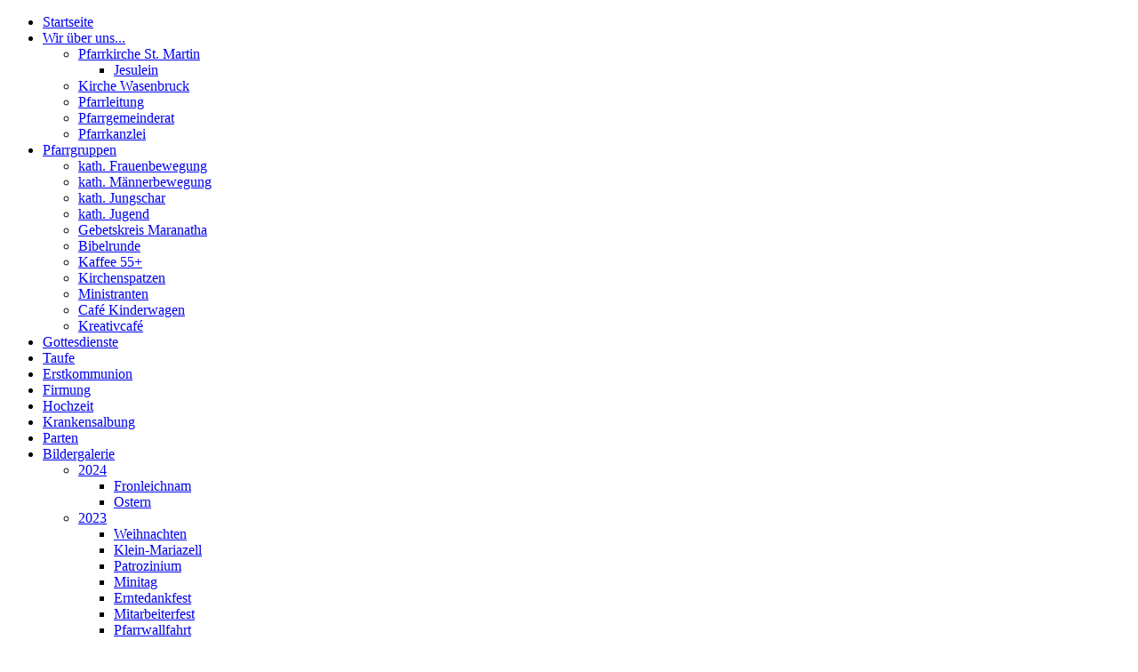

--- FILE ---
content_type: text/html; charset=utf-8
request_url: https://pfarre-mannersdorf.at/index.php/fotogallerie/2014/nikolaus.html
body_size: 36524
content:
<!DOCTYPE html PUBLIC "-//W3C//DTD XHTML 1.0 Transitional//EN" "http://www.w3.org/TR/xhtml1/DTD/xhtml1-transitional.dtd">
<html xmlns="http://www.w3.org/1999/xhtml" xml:lang="de-de" lang="de-de" dir="ltr">
<head>
 <base href="https://pfarre-mannersdorf.at/index.php/fotogallerie/2014/nikolaus.html" />
	<meta http-equiv="content-type" content="text/html; charset=utf-8" />
	<meta name="generator" content="Joomla! - Open Source Content Management" />
	<title>Pfarre Mannersdorf - Nikolaus - Kategorie: Nikolaus</title>
	<link href="/index.php/fotogallerie/2014/nikolaus.feed?type=rss" rel="alternate" type="application/rss+xml" title="RSS 2.0" />
	<link href="/index.php/fotogallerie/2014/nikolaus.feed?type=atom" rel="alternate" type="application/atom+xml" title="Atom 1.0" />
	<link href="/templates/pfarre_mannersdorf_v4_gelb/favicon.ico" rel="shortcut icon" type="image/vnd.microsoft.icon" />
	<link href="https://pfarre-mannersdorf.at/media/joomgallery/css/joom_settings.css" rel="stylesheet" type="text/css" />
	<link href="https://pfarre-mannersdorf.at/media/joomgallery/css/joomgallery.css" rel="stylesheet" type="text/css" />
	<script src="/media/jui/js/jquery.min.js?bcd81629f8a6b82c152a802a718e564a" type="text/javascript"></script>
	<script src="/media/jui/js/jquery-noconflict.js?bcd81629f8a6b82c152a802a718e564a" type="text/javascript"></script>
	<script src="/media/jui/js/jquery-migrate.min.js?bcd81629f8a6b82c152a802a718e564a" type="text/javascript"></script>
	<script src="/media/jui/js/bootstrap.min.js?bcd81629f8a6b82c152a802a718e564a" type="text/javascript"></script>
	<script type="text/javascript">
jQuery(function($){ initTooltips(); $("body").on("subform-row-add", initTooltips); function initTooltips (event, container) { container = container || document;$(container).find(".hasTooltip").tooltip({"html": true,"container": "body"});} });
	</script>

 <link rel="stylesheet" href="/templates/system/css/system.css" type="text/css" />
 <link rel="stylesheet" href="/templates/system/css/general.css" type="text/css" />
 <link rel="stylesheet" type="text/css" href="/templates/pfarre_mannersdorf_v4_gelb/css/template.css" media="screen" />
 <!--[if IE 6]><link rel="stylesheet" href="/templates/pfarre_mannersdorf_v4_gelb/css/template.ie6.css" type="text/css" media="screen" /><![endif]-->
 <script type="text/javascript">if ('undefined' != typeof jQuery) document._artxJQueryBackup = jQuery;</script>
 <!--[if IE 7]><link rel="stylesheet" href="/templates/pfarre_mannersdorf_v4_gelb/css/template.ie7.css" type="text/css" media="screen" /><![endif]-->
 <script type="text/javascript" src="/templates/pfarre_mannersdorf_v4_gelb/jquery.js"></script>
 <script type="text/javascript">jQuery.noConflict();</script>
 <script type="text/javascript" src="/templates/pfarre_mannersdorf_v4_gelb/script.js"></script>
 <script type="text/javascript">if (document._artxJQueryBackup) jQuery = document._artxJQueryBackup;</script>
</head>
<body>
<div id="art-page-background-glare-wrapper">
    <div id="art-page-background-glare"></div>
</div>
<div id="art-main">
    <div class="cleared reset-box"></div>
<div class="art-header">
<div class="art-header-position">
    <div class="art-header-wrapper">
        <div class="cleared reset-box"></div>
        <div class="art-header-inner">
<div class="art-logo">
</div>

        </div>
    </div>
</div>


</div>
<div class="cleared reset-box"></div>
<div class="art-box art-sheet">
    <div class="art-box-body art-sheet-body">
<div class="art-layout-wrapper">
    <div class="art-content-layout">
        <div class="art-content-layout-row">
<div class="art-layout-cell art-sidebar1">
    <div class="art-box art-vmenublock">
    <div class="art-box-body art-vmenublock-body">

                  <div class="art-box art-vmenublockcontent">
    <div class="art-box-body art-vmenublockcontent-body">

        <ul class="art-vmenu"><li class="item-468"><a href="/index.php">Startseite</a></li><li class="item-470 deeper parent"><a href="/index.php/wir-ueber-uns.html">Wir über uns...</a><ul><li class="item-480 deeper parent"><a href="/index.php/wir-ueber-uns/pfarrkirche-st-martin.html">Pfarrkirche St. Martin</a><ul><li class="item-482"><a href="/index.php/wir-ueber-uns/pfarrkirche-st-martin/jesulein.html">Jesulein</a></li></ul></li><li class="item-481"><a href="/index.php/wir-ueber-uns/kirche-wasenbruck.html">Kirche Wasenbruck</a></li><li class="item-483"><a href="/index.php/wir-ueber-uns/pfarrleitung.html">Pfarrleitung</a></li><li class="item-484"><a href="/index.php/wir-ueber-uns/pfarrgemeinderat.html">Pfarrgemeinderat</a></li><li class="item-495"><a href="/index.php/wir-ueber-uns/pfarrkanzlei.html">Pfarrkanzlei</a></li></ul></li><li class="item-471 deeper parent"><a href="/index.php/pfarrgruppen.html">Pfarrgruppen</a><ul><li class="item-485"><a href="/index.php/pfarrgruppen/kath-frauenbewegung.html">kath. Frauenbewegung</a></li><li class="item-486"><a href="/index.php/pfarrgruppen/kath-maennerbewegung.html">kath. Männerbewegung</a></li><li class="item-487"><a href="/index.php/pfarrgruppen/kath-jungschar.html">kath. Jungschar</a></li><li class="item-488"><a href="/index.php/pfarrgruppen/kath-jugend.html">kath. Jugend</a></li><li class="item-489"><a href="/index.php/pfarrgruppen/gebetskreis-maranatha.html">Gebetskreis Maranatha</a></li><li class="item-659"><a href="/index.php/pfarrgruppen/bibelrunde.html">Bibelrunde</a></li><li class="item-671"><a href="/index.php/pfarrgruppen/kaffee-55.html">Kaffee 55+</a></li><li class="item-672"><a href="/index.php/pfarrgruppen/kirchenspatzen.html">Kirchenspatzen</a></li><li class="item-749"><a href="/index.php/pfarrgruppen/ministranten.html">Ministranten</a></li><li class="item-762"><a href="/index.php/pfarrgruppen/cafe-kinderwagen.html">Café Kinderwagen</a></li><li class="item-776"><a href="/index.php/pfarrgruppen/kreativcafe.html">Kreativcafé</a></li></ul></li><li class="item-493"><a href="/index.php/gottesdienste.html">Gottesdienste</a></li><li class="item-472"><a href="/index.php/taufe.html">Taufe</a></li><li class="item-473"><a href="/index.php/erstkommunion.html">Erstkommunion</a></li><li class="item-474"><a href="/index.php/firmung.html">Firmung</a></li><li class="item-475"><a href="/index.php/hochzeit.html">Hochzeit</a></li><li class="item-731"><a href="/index.php/krankensalbung.html">Krankensalbung</a></li><li class="item-781"><a href="/index.php/parten-neu.html">Parten</a></li><li class="item-478 active deeper parent"><a class=" active" href="/index.php/fotogallerie.html">Bildergalerie</a><ul class="active"><li class="item-887 deeper parent"><a href="/index.php/fotogallerie/2024.html">2024</a><ul><li class="item-889"><a href="/index.php/fotogallerie/2024/fronleichnam.html">Fronleichnam</a></li><li class="item-888"><a href="/index.php/fotogallerie/2024/ostern.html">Ostern</a></li></ul></li><li class="item-843 deeper parent"><a href="/index.php/fotogallerie/2023.html">2023</a><ul><li class="item-885"><a href="/index.php/fotogallerie/2023/weihnachten.html">Weihnachten</a></li><li class="item-886"><a href="/index.php/fotogallerie/2023/klein-mariazell.html">Klein-Mariazell</a></li><li class="item-884"><a href="/index.php/fotogallerie/2023/patrozinium.html">Patrozinium</a></li><li class="item-883"><a href="/index.php/fotogallerie/2023/minitag.html">Minitag</a></li><li class="item-882"><a href="/index.php/fotogallerie/2023/erntedankfest.html">Erntedankfest</a></li><li class="item-881"><a href="/index.php/fotogallerie/2023/mitarbeiterfest.html">Mitarbeiterfest</a></li><li class="item-880"><a href="/index.php/fotogallerie/2023/pfarrwallfahrt.html">Pfarrwallfahrt</a></li><li class="item-879"><a href="/index.php/fotogallerie/2023/fahrzeugsegnung.html">Fahrzeugsegnung</a></li><li class="item-878"><a href="/index.php/fotogallerie/2023/fronleichnam.html">Fronleichnam</a></li><li class="item-876"><a href="/index.php/fotogallerie/2023/firmung.html">Firmung</a></li><li class="item-877"><a href="/index.php/fotogallerie/2023/erstkommunion.html">Erstkommunion</a></li><li class="item-874"><a href="/index.php/fotogallerie/2023/floriani-autosegnung.html">Floriani Autosegnung</a></li><li class="item-875"><a href="/index.php/fotogallerie/2023/kirche-wasenbruck-60-jahre.html">Kirche Wasenbruck 60 J.</a></li><li class="item-873"><a href="/index.php/fotogallerie/2023/ostern.html">Ostern</a></li><li class="item-844"><a href="/index.php/fotogallerie/2023/sternsingen.html">Sternsingen</a></li></ul></li><li class="item-818 deeper parent"><a href="/index.php/fotogallerie/2022.html">2022</a><ul><li class="item-842"><a href="/index.php/fotogallerie/2022/weihnachten.html">Weihnachten</a></li><li class="item-841"><a href="/index.php/fotogallerie/2022/rorate.html">Rorate</a></li><li class="item-840"><a href="/index.php/fotogallerie/2022/mariazell.html">Mariazell</a></li><li class="item-839"><a href="/index.php/fotogallerie/2022/erntedankfest.html">Erntedankfest</a></li><li class="item-824"><a href="/index.php/fotogallerie/2022/firmung.html">Firmung</a></li><li class="item-823"><a href="/index.php/fotogallerie/2022/fronleichnam.html">Fronleichnam</a></li><li class="item-822"><a href="/index.php/fotogallerie/2022/erstkommunion.html">Erstkommunion</a></li><li class="item-820"><a href="/index.php/fotogallerie/2022/ostern.html">Ostern</a></li><li class="item-821"><a href="/index.php/fotogallerie/2022/ratschen.html">Ratschen</a></li><li class="item-819"><a href="/index.php/fotogallerie/2022/sternsingen.html">Sternsingen</a></li></ul></li><li class="item-790 deeper parent"><a href="/index.php/fotogallerie/2021.html">2021</a><ul><li class="item-817"><a href="/index.php/fotogallerie/2021/weihnachten.html">Weihnachten</a></li><li class="item-816"><a href="/index.php/fotogallerie/2021/krippenweg.html">Krippenweg</a></li><li class="item-815"><a href="/index.php/fotogallerie/2021/rorate.html">Rorate</a></li><li class="item-814"><a href="/index.php/fotogallerie/2021/advent.html">Advent</a></li><li class="item-813"><a href="/index.php/fotogallerie/2021/erntedankfest.html">Erntedankfest</a></li><li class="item-795"><a href="/index.php/fotogallerie/2021/firmung.html">Firmung</a></li><li class="item-794"><a href="/index.php/fotogallerie/2021/minitag.html">Minitag</a></li><li class="item-792"><a href="/index.php/fotogallerie/2021/hl-nepomuk.html">Hl. Nepomuk</a></li><li class="item-791"><a href="/index.php/fotogallerie/2021/ostern.html">Ostern</a></li><li class="item-793"><a href="/index.php/fotogallerie/2021/erstkommunion.html">Erstkommunion</a></li></ul></li><li class="item-778 deeper parent"><a href="/index.php/fotogallerie/2020.html">2020</a><ul><li class="item-789"><a href="/index.php/fotogallerie/2020/weihnachten.html">Weihnachten</a></li><li class="item-788"><a href="/index.php/fotogallerie/2020/krippenweg.html">Krippenweg</a></li><li class="item-786"><a href="/index.php/fotogallerie/2020/erntedankfest.html">Erntedankfest</a></li><li class="item-785"><a href="/index.php/fotogallerie/2020/fronleichnam.html">Fronleichnam</a></li><li class="item-784"><a href="/index.php/fotogallerie/2020/turmschmuck.html">Turmschmuck</a></li><li class="item-783"><a href="/index.php/fotogallerie/2020/ostern.html">Ostern</a></li><li class="item-779"><a href="/index.php/fotogallerie/2020/bibeluebergabe-ek-kinder.html">Bibelübergabe EK Kinder</a></li></ul></li><li class="item-767 deeper parent"><a href="/index.php/fotogallerie/2019.html">2019</a><ul><li class="item-775"><a href="/index.php/fotogallerie/2019/weihnachten.html">Weihnachten</a></li><li class="item-770"><a href="/index.php/fotogallerie/2019/erntedankfest.html">Erntedankfest</a></li><li class="item-769"><a href="/index.php/fotogallerie/2019/kirchenspatzen.html">Kirchenspatzen</a></li><li class="item-772"><a href="/index.php/fotogallerie/2019/fronleichnam.html">Fronleichnam</a></li><li class="item-771"><a href="/index.php/fotogallerie/2019/erstkommunion.html">Erstkommunion</a></li><li class="item-774"><a href="/index.php/fotogallerie/2019/ostern.html">Ostern</a></li><li class="item-773"><a href="/index.php/fotogallerie/2019/karwoche.html">Karwoche</a></li><li class="item-768"><a href="/index.php/fotogallerie/2019/vorstellmesse-ek-kinder.html">Vorstellmesse EK Kinder</a></li></ul></li><li class="item-733 deeper parent"><a href="/index.php/fotogallerie/2018.html">2018</a><ul><li class="item-763"><a href="/index.php/fotogallerie/2018/weihnachten.html">Weihnachten</a></li><li class="item-761"><a href="/index.php/fotogallerie/2018/erntedankfest.html">Erntedankfest</a></li><li class="item-760"><a href="/index.php/fotogallerie/2018/lange-nacht-der-kirchen.html">Lange Nacht der Kirchen</a></li><li class="item-759"><a href="/index.php/fotogallerie/2018/firmung.html">Firmung</a></li><li class="item-758"><a href="/index.php/fotogallerie/2018/fronleichnam.html">Fronleichnam</a></li><li class="item-757"><a href="/index.php/fotogallerie/2018/erstkommunion.html">Erstkommunion</a></li><li class="item-756"><a href="/index.php/fotogallerie/2018/florianimesse.html">Florianimesse</a></li><li class="item-755"><a href="/index.php/fotogallerie/2018/segnung-pieta.html">Segnung Pieta</a></li><li class="item-754"><a href="/index.php/fotogallerie/2018/kreuzuebergabe-ek-kinder.html">Kreuzübergabe EK Kinder</a></li><li class="item-753"><a href="/index.php/fotogallerie/2018/karwoche.html">Karwoche</a></li><li class="item-752"><a href="/index.php/fotogallerie/2018/bibeluebergabe-ek-kinder.html">Bibelübergabe EK Kinder</a></li><li class="item-751"><a href="/index.php/fotogallerie/2018/firmstartfest.html">Firmstartfest</a></li><li class="item-750"><a href="/index.php/fotogallerie/2018/vorstellmesse.html">Vorstellmesse</a></li><li class="item-734"><a href="/index.php/fotogallerie/2018/sternsingen.html">Sternsingen</a></li></ul></li><li class="item-698 deeper parent"><a href="/index.php/fotogallerie/2017.html">2017</a><ul><li class="item-732"><a href="/index.php/fotogallerie/2017/weihnachten.html">Weihnachten</a></li><li class="item-730"><a href="/index.php/fotogallerie/2017/erntedankfest.html">Erntedankfest</a></li><li class="item-729"><a href="/index.php/fotogallerie/2017/sommerfest.html">Sommerfest</a></li><li class="item-728"><a href="/index.php/fotogallerie/2017/fronleichnam.html">Fronleichnam</a></li><li class="item-727"><a href="/index.php/fotogallerie/2017/erstkommunion2017.html">Erstkommunion</a></li><li class="item-726"><a href="/index.php/fotogallerie/2017/karwoche-ostern.html">Karwoche Ostern</a></li><li class="item-725"><a href="/index.php/fotogallerie/2017/palmsonntag.html">Palmsonntag</a></li><li class="item-724"><a href="/index.php/fotogallerie/2017/erstkommunion.html">Erstkommunion Vorb.</a></li><li class="item-723"><a href="/index.php/fotogallerie/2017/suppenessen.html">Suppenessen</a></li><li class="item-722"><a href="/index.php/fotogallerie/2017/stadtkreuzweg.html">Stadtkreuzweg</a></li><li class="item-701"><a href="/index.php/fotogallerie/2017/seelsorgeraum-leithagebirge.html">Seelsorgeraum Lgb.</a></li><li class="item-700"><a href="/index.php/fotogallerie/2017/firmlinge-vorstellung.html">Firmlinge Vorstellung</a></li><li class="item-699"><a href="/index.php/fotogallerie/2017/sternsingen.html">Sternsingen</a></li></ul></li><li class="item-683 deeper parent"><a href="/index.php/fotogallerie/2016.html">2016</a><ul><li class="item-697"><a href="/index.php/fotogallerie/2016/weihnachten.html">Weihnachten</a></li><li class="item-696"><a href="/index.php/fotogallerie/2016/rorate.html">Rorate</a></li><li class="item-695"><a href="/index.php/fotogallerie/2016/erntedankfest.html">Erntedankfest</a></li><li class="item-693"><a href="/index.php/fotogallerie/2016/florianikapelle.html">Florianikapelle</a></li><li class="item-692"><a href="/index.php/fotogallerie/2016/martinsmantel.html">Martinsmantel</a></li><li class="item-691"><a href="/index.php/fotogallerie/2016/fronleichnam.html">Fronleichnam</a></li><li class="item-690"><a href="/index.php/fotogallerie/2016/bitttag.html">Bitttag</a></li><li class="item-688"><a href="/index.php/fotogallerie/2016/karwoche.html">Karwoche</a></li><li class="item-689"><a href="/index.php/fotogallerie/2016/erstkommunion.html">Erstkommunion</a></li><li class="item-687"><a href="/index.php/fotogallerie/2016/palmsonntag.html">Palmsonntag</a></li><li class="item-685"><a href="/index.php/fotogallerie/2016/stadtkreuzweg.html">Stadtkreuzweg</a></li><li class="item-686"><a href="/index.php/fotogallerie/2016/suppenessen.html">Suppenessen</a></li><li class="item-684"><a href="/index.php/fotogallerie/2016/sternsingen.html">Sternsingen</a></li></ul></li><li class="item-663 deeper parent"><a href="/index.php/fotogallerie/2015.html">2015</a><ul><li class="item-682"><a href="/index.php/fotogallerie/2015/weihnachten.html">Weihnachten</a></li><li class="item-681"><a href="/index.php/fotogallerie/2015/amtseinfuehrung.html">Amtseinführung</a></li><li class="item-679"><a href="/index.php/fotogallerie/2015/erntedankfest.html">Erntedankfest</a></li><li class="item-677"><a href="/index.php/fotogallerie/2015/pfarrsommerfest.html">Pfarrsommerfest</a></li><li class="item-676"><a href="/index.php/fotogallerie/2015/fronleichnam.html">Fronleichnam</a></li><li class="item-678"><a href="/index.php/fotogallerie/2015/gospelmesse.html">Gospelmesse</a></li><li class="item-673"><a href="/index.php/fotogallerie/2015/treffen-der-generationen.html">Treffen der Generationen</a></li><li class="item-675"><a href="/index.php/fotogallerie/2015/bitttage.html">Bitttage</a></li><li class="item-674"><a href="/index.php/fotogallerie/2015/martin-friends.html">Martin &amp; Friends</a></li><li class="item-668"><a href="/index.php/fotogallerie/2015/auferstehung.html">Auferstehung</a></li><li class="item-665"><a href="/index.php/fotogallerie/2015/karwoche.html">Karwoche</a></li><li class="item-667"><a href="/index.php/fotogallerie/2015/ratschen.html">Ratschen</a></li><li class="item-666"><a href="/index.php/fotogallerie/2015/palmsonntag.html">Palmsonntag</a></li><li class="item-669"><a href="/index.php/fotogallerie/2015/stadtkreuzweg.html">Stadtkreuzweg</a></li><li class="item-670"><a href="/index.php/fotogallerie/2015/suppenessen.html">Suppenessen</a></li><li class="item-664"><a href="/index.php/fotogallerie/2015/sternsingen.html">Sternsingen</a></li></ul></li><li class="item-624 active deeper parent"><a class=" active" href="/index.php/fotogallerie/2014.html">2014</a><ul class="active"><li class="item-660"><a href="/index.php/fotogallerie/2014/weihnachten.html">Weihnachten</a></li><li class="item-661 current active"><a class=" active" href="/index.php/fotogallerie/2014/nikolaus.html">Nikolaus</a></li><li class="item-680"><a href="/index.php/fotogallerie/2014/erstkommunion-vorstellung.html">Erstkommunion Vorst.</a></li><li class="item-637"><a href="/index.php/fotogallerie/2014/erntedankfest.html">Erntedankfest</a></li><li class="item-636"><a href="/index.php/fotogallerie/2014/fronleichnam.html">Fronleichnam</a></li><li class="item-635"><a href="/index.php/fotogallerie/2014/firmung.html">Firmung</a></li><li class="item-625"><a href="/index.php/fotogallerie/2014/stadtkreuzweg.html">Stadtkreuzweg</a></li><li class="item-626"><a href="/index.php/fotogallerie/2014/speisenweihe.html">Speisenweihe</a></li><li class="item-627"><a href="/index.php/fotogallerie/2014/ratschen.html">Ratschen</a></li><li class="item-628"><a href="/index.php/fotogallerie/2014/pfarrfaschingskraenzchen.html">Pfarrfaschingskränzchen</a></li><li class="item-629"><a href="/index.php/fotogallerie/2014/palmsonntag.html">Palmsonntag</a></li><li class="item-630"><a href="/index.php/fotogallerie/2014/karsamstag.html">Karsamstag</a></li><li class="item-631"><a href="/index.php/fotogallerie/2014/karfreitag.html">Karfreitag</a></li><li class="item-632"><a href="/index.php/fotogallerie/2014/firmung-vorbereitung.html">Firmung Vorbereitung</a></li><li class="item-633"><a href="/index.php/fotogallerie/2014/firmpfarrkaffee.html">Firmpfarrkaffee</a></li><li class="item-634"><a href="/index.php/fotogallerie/2014/erstkommunion-vorbereitung.html">Erstkommunion Vorb.</a></li></ul></li><li class="item-566 deeper parent"><a href="/index.php/fotogallerie/2013.html">2013</a><ul><li class="item-609"><a href="/index.php/fotogallerie/2013/wallfahrt-loretto.html">Wallfahrt Loretto</a></li><li class="item-608"><a href="/index.php/fotogallerie/2013/sanierung-filialkirche-wasenbruck.html">Sanierung Wasenbruck</a></li><li class="item-607"><a href="/index.php/fotogallerie/2013/erntedankfest-wasenbruck.html">Erntedankfest Wasenbruck</a></li><li class="item-606"><a href="/index.php/fotogallerie/2013/lange-nacht-der-kirchen.html">Lange Nacht der Kirchen</a></li><li class="item-610"><a href="/index.php/fotogallerie/2013/video-fackeltanz-fuchsenbrindla.html">Video Fackeltanz</a></li><li class="item-605"><a href="/index.php/fotogallerie/2013/wallfahrt-frauenkirchen.html">Wallfahrt Frauenkirchen</a></li><li class="item-604"><a href="/index.php/fotogallerie/2013/pfarrsommerfest.html">Pfarrsommerfest</a></li><li class="item-603"><a href="/index.php/fotogallerie/2013/fronleichnam.html">Fronleichnam</a></li><li class="item-589"><a href="/index.php/fotogallerie/2013/video-firmung.html">Video Firmung</a></li><li class="item-587"><a href="/index.php/fotogallerie/2013/erstkommunion.html">Erstkommunion</a></li><li class="item-588"><a href="/index.php/fotogallerie/2013/bittgaenge.html">Bittgänge</a></li><li class="item-585"><a href="/index.php/fotogallerie/2013/ostersonntag.html">Ostersonntag</a></li><li class="item-584"><a href="/index.php/fotogallerie/2013/karsamstag.html">Karsamstag</a></li><li class="item-586"><a href="/index.php/fotogallerie/2013/ratschen-u-speisenweihe.html">Ratschen/Speisenweihe</a></li><li class="item-583"><a href="/index.php/fotogallerie/2013/karfreitag.html">Karfreitag</a></li><li class="item-582"><a href="/index.php/fotogallerie/2013/palmsonntag.html">Palmsonntag</a></li><li class="item-580"><a href="/index.php/fotogallerie/2013/stadtkreuzweg.html">Stadtkreuzweg</a></li><li class="item-581"><a href="/index.php/fotogallerie/2013/suppenessen.html">Suppenessen</a></li><li class="item-565"><a href="/index.php/fotogallerie/2013/faschingspfarrkaffee.html">Faschingspfarrkaffee</a></li></ul></li><li class="item-491 deeper parent"><a href="/index.php/fotogallerie/2012.html">2012</a><ul><li class="item-550"><a href="/index.php/fotogallerie/2012/caffee-55.html">Caffee 55+</a></li><li class="item-549"><a href="/index.php/fotogallerie/2012/erntedankfest.html">Erntedankfest</a></li><li class="item-547"><a href="/index.php/fotogallerie/2012/einweihung-florianikapelle.html">Einw. Florianikapelle</a></li><li class="item-548"><a href="/index.php/fotogallerie/2012/kirche-ausmalarbeiten.html">Kirche Ausmalarbeiten</a></li><li class="item-512"><a href="/index.php/fotogallerie/2012/stadtkreuzweg.html">Stadtkreuzweg</a></li><li class="item-515"><a href="/index.php/fotogallerie/2012/ratschen.html">Ratschen</a></li><li class="item-514"><a href="/index.php/fotogallerie/2012/ostern.html">Ostern</a></li><li class="item-513"><a href="/index.php/fotogallerie/2012/ostermontag.html">Ostermontag</a></li><li class="item-516"><a href="/index.php/fotogallerie/2012/erstkommunion-2012.html">Erstkommunion</a></li><li class="item-517"><a href="/index.php/fotogallerie/2012/fronleichnam.html">Fronleichnam</a></li><li class="item-518"><a href="/index.php/fotogallerie/2012/firmung.html">Firmung</a></li></ul></li><li class="item-490 deeper parent"><a href="/index.php/fotogallerie/2011.html">2011</a><ul><li class="item-510"><a href="/index.php/fotogallerie/2011/jesulein-mannersdorf.html">Jesulein Mannersdorf</a></li><li class="item-511"><a href="/index.php/fotogallerie/2011/jesulein-doebling.html">Jesulein Döbling</a></li></ul></li></ul></li><li class="item-494"><a href="/index.php/kontakt.html">Kontakt</a></li><li class="item-496"><a href="/index.php/impressum.html">Impressum</a></li><li class="item-694"><a href="/index.php/pfarrhofnutzung.html">Pfarrhofnutzung</a></li></ul>
		<div class="cleared"></div>
    </div>
</div>

		<div class="cleared"></div>
    </div>
</div>


  <div class="cleared"></div>
</div>
<div class="art-layout-cell art-content">

<div class="art-box art-post">
    <div class="art-box-body art-post-body">
<div class="art-post-inner">
<div class="art-postcontent">
<div class="gallery">
  <div class="jg_pathway" >
    <a href="/index.php/fotogallerie/2014/nikolaus.html">
      <img src="https://pfarre-mannersdorf.at/media/joomgallery/images/home.png" alt="Startseite" class="pngfile jg_icon jg-icon-home" hspace="6" border="0" align="middle" /></a>
    <a href="/index.php/fotogallerie/2014/nikolaus.html" class="jg_pathitem">Startseite</a> &raquo; <a href="/index.php/fotogallerie/2014/nikolaus/bildergalerie.html" class="jg_pathitem">Bildergalerie</a> &raquo; <a href="/index.php/fotogallerie/2014/nikolaus/bildergalerie/2014.html" class="jg_pathitem">2014</a> &raquo; Nikolaus  </div>
  <div class="jg_back">
    <a href="/index.php/fotogallerie/2014/nikolaus/bildergalerie/2014.html">
      Zurück zur Kategorieübersicht</a>
  </div>

  <div class="jg_category">
    <div class="well well-small jg-header">
      Nikolaus    </div>
    <div class="jg_catdescr">
          </div>
  </div>
  <a name="category"></a>
  <div class="pagination">
    <ul>
	<li class="pagination-start"><span class="pagenav">Start</span></li>
	<li class="pagination-prev"><span class="pagenav">Zurück</span></li>
			<li><span class="pagenav">1</span></li>			<li><a href="/index.php/fotogallerie/2014/nikolaus.html?page=2#category" class="pagenav">2</a></li>		<li class="pagination-next"><a title="Weiter" href="/index.php/fotogallerie/2014/nikolaus.html?page=2#category" class="hasTooltip pagenav">Weiter</a></li>
	<li class="pagination-end"><a title="Ende" href="/index.php/fotogallerie/2014/nikolaus.html?page=2#category" class="hasTooltip pagenav">Ende</a></li>
</ul>
  </div>
  <div class="jg_row jg_row2">
    <div class="jg_element_cat">
      <div class="jg_imgalign_catimgs">
        <a title="Nikolaus_1" href="/index.php/fotogallerie/2014/nikolaus/bildergalerie/2014/nikolaus/nikolaus-1-2188.html#joomimg" class="jg_catelem_photo jg_catelem_photo_align">
          <img src="https://pfarre-mannersdorf.at/images/bildergalerie/thumbnails/bildergalerie_7/2014_37/nikolaus_52/nikolaus_1_20150102_1014849309.jpg" class="jg_photo" width="133" height="88" alt="Nikolaus_1" loading="lazy" /></a>
      </div>
    </div>
    <div class="jg_element_cat">
      <div class="jg_imgalign_catimgs">
        <a title="Nikolaus_2" href="/index.php/fotogallerie/2014/nikolaus/bildergalerie/2014/nikolaus/nikolaus-2-2189.html#joomimg" class="jg_catelem_photo jg_catelem_photo_align">
          <img src="https://pfarre-mannersdorf.at/images/bildergalerie/thumbnails/bildergalerie_7/2014_37/nikolaus_52/nikolaus_2_20150102_2097234788.jpg" class="jg_photo" width="133" height="88" alt="Nikolaus_2" loading="lazy" /></a>
      </div>
    </div>
    <div class="jg_element_cat">
      <div class="jg_imgalign_catimgs">
        <a title="Nikolaus_3" href="/index.php/fotogallerie/2014/nikolaus/bildergalerie/2014/nikolaus/nikolaus-3-2190.html#joomimg" class="jg_catelem_photo jg_catelem_photo_align">
          <img src="https://pfarre-mannersdorf.at/images/bildergalerie/thumbnails/bildergalerie_7/2014_37/nikolaus_52/nikolaus_3_20150102_1180249078.jpg" class="jg_photo" width="133" height="88" alt="Nikolaus_3" loading="lazy" /></a>
      </div>
    </div>
    <div class="jg_element_cat">
      <div class="jg_imgalign_catimgs">
        <a title="Nikolaus_4" href="/index.php/fotogallerie/2014/nikolaus/bildergalerie/2014/nikolaus/nikolaus-4-2191.html#joomimg" class="jg_catelem_photo jg_catelem_photo_align">
          <img src="https://pfarre-mannersdorf.at/images/bildergalerie/thumbnails/bildergalerie_7/2014_37/nikolaus_52/nikolaus_4_20150102_1033459066.jpg" class="jg_photo" width="133" height="88" alt="Nikolaus_4" loading="lazy" /></a>
      </div>
    </div>
    <div class="jg_clearboth"></div>
  </div>
  <div class="jg_row jg_row1">
    <div class="jg_element_cat">
      <div class="jg_imgalign_catimgs">
        <a title="Nikolaus_5" href="/index.php/fotogallerie/2014/nikolaus/bildergalerie/2014/nikolaus/nikolaus-5-2192.html#joomimg" class="jg_catelem_photo jg_catelem_photo_align">
          <img src="https://pfarre-mannersdorf.at/images/bildergalerie/thumbnails/bildergalerie_7/2014_37/nikolaus_52/nikolaus_5_20150102_1386004452.jpg" class="jg_photo" width="133" height="93" alt="Nikolaus_5" loading="lazy" /></a>
      </div>
    </div>
    <div class="jg_element_cat">
      <div class="jg_imgalign_catimgs">
        <a title="Nikolaus_6" href="/index.php/fotogallerie/2014/nikolaus/bildergalerie/2014/nikolaus/nikolaus-6-2193.html#joomimg" class="jg_catelem_photo jg_catelem_photo_align">
          <img src="https://pfarre-mannersdorf.at/images/bildergalerie/thumbnails/bildergalerie_7/2014_37/nikolaus_52/nikolaus_6_20150102_1640149252.jpg" class="jg_photo" width="133" height="88" alt="Nikolaus_6" loading="lazy" /></a>
      </div>
    </div>
    <div class="jg_element_cat">
      <div class="jg_imgalign_catimgs">
        <a title="Nikolaus_7" href="/index.php/fotogallerie/2014/nikolaus/bildergalerie/2014/nikolaus/nikolaus-7-2194.html#joomimg" class="jg_catelem_photo jg_catelem_photo_align">
          <img src="https://pfarre-mannersdorf.at/images/bildergalerie/thumbnails/bildergalerie_7/2014_37/nikolaus_52/nikolaus_7_20150102_1441081850.jpg" class="jg_photo" width="133" height="88" alt="Nikolaus_7" loading="lazy" /></a>
      </div>
    </div>
    <div class="jg_element_cat">
      <div class="jg_imgalign_catimgs">
        <a title="Nikolaus_8" href="/index.php/fotogallerie/2014/nikolaus/bildergalerie/2014/nikolaus/nikolaus-8-2195.html#joomimg" class="jg_catelem_photo jg_catelem_photo_align">
          <img src="https://pfarre-mannersdorf.at/images/bildergalerie/thumbnails/bildergalerie_7/2014_37/nikolaus_52/nikolaus_8_20150102_1950741230.jpg" class="jg_photo" width="121" height="100" alt="Nikolaus_8" loading="lazy" /></a>
      </div>
    </div>
    <div class="jg_clearboth"></div>
  </div>
  <div class="jg_row jg_row2">
    <div class="jg_element_cat">
      <div class="jg_imgalign_catimgs">
        <a title="Nikolaus_9" href="/index.php/fotogallerie/2014/nikolaus/bildergalerie/2014/nikolaus/nikolaus-9-2196.html#joomimg" class="jg_catelem_photo jg_catelem_photo_align">
          <img src="https://pfarre-mannersdorf.at/images/bildergalerie/thumbnails/bildergalerie_7/2014_37/nikolaus_52/nikolaus_9_20150102_1386611304.jpg" class="jg_photo" width="133" height="91" alt="Nikolaus_9" loading="lazy" /></a>
      </div>
    </div>
    <div class="jg_element_cat">
      <div class="jg_imgalign_catimgs">
        <a title="Nikolaus_10" href="/index.php/fotogallerie/2014/nikolaus/bildergalerie/2014/nikolaus/nikolaus-10-2197.html#joomimg" class="jg_catelem_photo jg_catelem_photo_align">
          <img src="https://pfarre-mannersdorf.at/images/bildergalerie/thumbnails/bildergalerie_7/2014_37/nikolaus_52/nikolaus_10_20150102_1864487496.jpg" class="jg_photo" width="133" height="88" alt="Nikolaus_10" loading="lazy" /></a>
      </div>
    </div>
    <div class="jg_element_cat">
      <div class="jg_imgalign_catimgs">
        <a title="Nikolaus_11" href="/index.php/fotogallerie/2014/nikolaus/bildergalerie/2014/nikolaus/nikolaus-11-2198.html#joomimg" class="jg_catelem_photo jg_catelem_photo_align">
          <img src="https://pfarre-mannersdorf.at/images/bildergalerie/thumbnails/bildergalerie_7/2014_37/nikolaus_52/nikolaus_11_20150102_1749438863.jpg" class="jg_photo" width="133" height="88" alt="Nikolaus_11" loading="lazy" /></a>
      </div>
    </div>
    <div class="jg_element_cat">
      <div class="jg_imgalign_catimgs">
        <a title="Nikolaus_12" href="/index.php/fotogallerie/2014/nikolaus/bildergalerie/2014/nikolaus/nikolaus-12-2199.html#joomimg" class="jg_catelem_photo jg_catelem_photo_align">
          <img src="https://pfarre-mannersdorf.at/images/bildergalerie/thumbnails/bildergalerie_7/2014_37/nikolaus_52/nikolaus_12_20150102_2005197409.jpg" class="jg_photo" width="133" height="88" alt="Nikolaus_12" loading="lazy" /></a>
      </div>
    </div>
    <div class="jg_clearboth"></div>
  </div>
  <div class="jg_row jg_row1">
    <div class="jg_element_cat">
      <div class="jg_imgalign_catimgs">
        <a title="Nikolaus_13" href="/index.php/fotogallerie/2014/nikolaus/bildergalerie/2014/nikolaus/nikolaus-13-2200.html#joomimg" class="jg_catelem_photo jg_catelem_photo_align">
          <img src="https://pfarre-mannersdorf.at/images/bildergalerie/thumbnails/bildergalerie_7/2014_37/nikolaus_52/nikolaus_13_20150102_1958742754.jpg" class="jg_photo" width="77" height="100" alt="Nikolaus_13" loading="lazy" /></a>
      </div>
    </div>
    <div class="jg_element_cat">
      <div class="jg_imgalign_catimgs">
        <a title="Nikolaus_14" href="/index.php/fotogallerie/2014/nikolaus/bildergalerie/2014/nikolaus/nikolaus-14-2201.html#joomimg" class="jg_catelem_photo jg_catelem_photo_align">
          <img src="https://pfarre-mannersdorf.at/images/bildergalerie/thumbnails/bildergalerie_7/2014_37/nikolaus_52/nikolaus_14_20150102_1680577856.jpg" class="jg_photo" width="133" height="88" alt="Nikolaus_14" loading="lazy" /></a>
      </div>
    </div>
    <div class="jg_element_cat">
      <div class="jg_imgalign_catimgs">
        <a title="Nikolaus_15" href="/index.php/fotogallerie/2014/nikolaus/bildergalerie/2014/nikolaus/nikolaus-15-2202.html#joomimg" class="jg_catelem_photo jg_catelem_photo_align">
          <img src="https://pfarre-mannersdorf.at/images/bildergalerie/thumbnails/bildergalerie_7/2014_37/nikolaus_52/nikolaus_15_20150102_1958766662.jpg" class="jg_photo" width="133" height="88" alt="Nikolaus_15" loading="lazy" /></a>
      </div>
    </div>
    <div class="jg_element_cat">
      <div class="jg_imgalign_catimgs">
        <a title="Nikolaus_16" href="/index.php/fotogallerie/2014/nikolaus/bildergalerie/2014/nikolaus/nikolaus-16-2203.html#joomimg" class="jg_catelem_photo jg_catelem_photo_align">
          <img src="https://pfarre-mannersdorf.at/images/bildergalerie/thumbnails/bildergalerie_7/2014_37/nikolaus_52/nikolaus_16_20150102_1662554040.jpg" class="jg_photo" width="133" height="88" alt="Nikolaus_16" loading="lazy" /></a>
      </div>
    </div>
    <div class="jg_clearboth"></div>
  </div>
  <div class="jg-footer">
    &nbsp;
  </div>
  <div class="pagination">
    <ul>
	<li class="pagination-start"><span class="pagenav">Start</span></li>
	<li class="pagination-prev"><span class="pagenav">Zurück</span></li>
			<li><span class="pagenav">1</span></li>			<li><a href="/index.php/fotogallerie/2014/nikolaus.html?page=2#category" class="pagenav">2</a></li>		<li class="pagination-next"><a title="Weiter" href="/index.php/fotogallerie/2014/nikolaus.html?page=2#category" class="hasTooltip pagenav">Weiter</a></li>
	<li class="pagination-end"><a title="Ende" href="/index.php/fotogallerie/2014/nikolaus.html?page=2#category" class="hasTooltip pagenav">Ende</a></li>
</ul>
  </div>

  <div class="jg_back">
    <a href="/index.php/fotogallerie/2014/nikolaus/bildergalerie/2014.html">
      Zurück zur Kategorieübersicht</a>
  </div>
  <div class="jg_clearboth"></div>
  <div align="center" class="jg_poweredbydiv">
    <a href="https://www.joomgalleryfriends.net" target="_blank">
      <img src="https://pfarre-mannersdorf.at/media/joomgallery/images/powered_by.gif" class="jg_poweredby" alt="Powered by JoomGallery" />
    </a>
  </div>
</div>
</div>
<div class="cleared"></div>
</div>

		<div class="cleared"></div>
    </div>
</div>

  <div class="cleared"></div>
</div>

        </div>
    </div>
</div>
<div class="cleared"></div>


<div class="art-footer">
    <div class="art-footer-body">
                <div class="art-footer-text">
                                        <p>Copyright © Pfarre Mannersdorf/Lgb. 2017<br />
All Rights Reserved.</p>


                                                        </div>
        <div class="cleared"></div>
    </div>
</div>

		<div class="cleared"></div>
    </div>
</div>
<div class="cleared"></div>
<p class="art-page-footer"></p>

    <div class="cleared"></div>
</div>

</body>
</html>